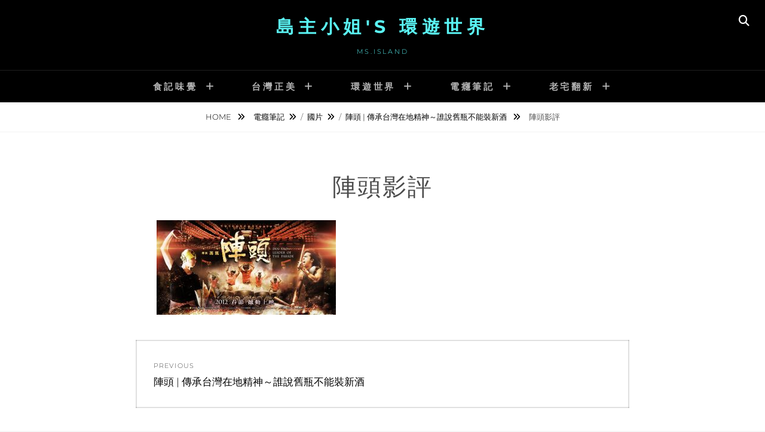

--- FILE ---
content_type: text/html; charset=UTF-8
request_url: https://www.msislands.com/filmreview/chinese/%E9%99%A3%E9%A0%AD-%E5%82%B3%E6%89%BF%E5%8F%B0%E7%81%A3%E5%9C%A8%E5%9C%B0%E7%B2%BE%E7%A5%9E%EF%BD%9E%E8%AA%B0%E8%AA%AA%E8%88%8A%E7%93%B6%E4%B8%8D%E8%83%BD%E8%A3%9D%E6%96%B0%E9%85%92/attachment/%E9%99%A3%E9%A0%AD
body_size: 14414
content:
<!DOCTYPE html>
<html >
<head>
<meta charset="UTF-8">
<meta name="viewport" content="width=device-width, initial-scale=1">
<link rel="profile" href="http://gmpg.org/xfn/11">

<meta name='robots' content='index, follow, max-image-preview:large, max-snippet:-1, max-video-preview:-1' />

	<!-- This site is optimized with the Yoast SEO plugin v26.7 - https://yoast.com/wordpress/plugins/seo/ -->
	<title>陣頭影評 - 島主小姐&#039;s 環遊世界</title>
	<link rel="canonical" href="https://www.msislands.com/filmreview/chinese/陣頭-傳承台灣在地精神～誰說舊瓶不能裝新酒/attachment/陣頭/" />
	<meta property="og:locale" content="zh_TW" />
	<meta property="og:type" content="article" />
	<meta property="og:title" content="陣頭影評 - 島主小姐&#039;s 環遊世界" />
	<meta property="og:description" content="陣頭影評" />
	<meta property="og:url" content="https://www.msislands.com/filmreview/chinese/陣頭-傳承台灣在地精神～誰說舊瓶不能裝新酒/attachment/陣頭/" />
	<meta property="og:site_name" content="島主小姐&#039;s 環遊世界" />
	<meta property="article:modified_time" content="2018-02-13T10:20:30+00:00" />
	<meta property="og:image" content="https://www.msislands.com/filmreview/chinese/%E9%99%A3%E9%A0%AD-%E5%82%B3%E6%89%BF%E5%8F%B0%E7%81%A3%E5%9C%A8%E5%9C%B0%E7%B2%BE%E7%A5%9E%EF%BD%9E%E8%AA%B0%E8%AA%AA%E8%88%8A%E7%93%B6%E4%B8%8D%E8%83%BD%E8%A3%9D%E6%96%B0%E9%85%92/attachment/%E9%99%A3%E9%A0%AD" />
	<meta property="og:image:width" content="1024" />
	<meta property="og:image:height" content="540" />
	<meta property="og:image:type" content="image/jpeg" />
	<meta name="twitter:card" content="summary_large_image" />
	<script type="application/ld+json" class="yoast-schema-graph">{"@context":"https://schema.org","@graph":[{"@type":"WebPage","@id":"https://www.msislands.com/filmreview/chinese/%E9%99%A3%E9%A0%AD-%E5%82%B3%E6%89%BF%E5%8F%B0%E7%81%A3%E5%9C%A8%E5%9C%B0%E7%B2%BE%E7%A5%9E%EF%BD%9E%E8%AA%B0%E8%AA%AA%E8%88%8A%E7%93%B6%E4%B8%8D%E8%83%BD%E8%A3%9D%E6%96%B0%E9%85%92/attachment/%E9%99%A3%E9%A0%AD/","url":"https://www.msislands.com/filmreview/chinese/%E9%99%A3%E9%A0%AD-%E5%82%B3%E6%89%BF%E5%8F%B0%E7%81%A3%E5%9C%A8%E5%9C%B0%E7%B2%BE%E7%A5%9E%EF%BD%9E%E8%AA%B0%E8%AA%AA%E8%88%8A%E7%93%B6%E4%B8%8D%E8%83%BD%E8%A3%9D%E6%96%B0%E9%85%92/attachment/%E9%99%A3%E9%A0%AD/","name":"陣頭影評 - 島主小姐&#039;s 環遊世界","isPartOf":{"@id":"https://www.msislands.com/#website"},"primaryImageOfPage":{"@id":"https://www.msislands.com/filmreview/chinese/%E9%99%A3%E9%A0%AD-%E5%82%B3%E6%89%BF%E5%8F%B0%E7%81%A3%E5%9C%A8%E5%9C%B0%E7%B2%BE%E7%A5%9E%EF%BD%9E%E8%AA%B0%E8%AA%AA%E8%88%8A%E7%93%B6%E4%B8%8D%E8%83%BD%E8%A3%9D%E6%96%B0%E9%85%92/attachment/%E9%99%A3%E9%A0%AD/#primaryimage"},"image":{"@id":"https://www.msislands.com/filmreview/chinese/%E9%99%A3%E9%A0%AD-%E5%82%B3%E6%89%BF%E5%8F%B0%E7%81%A3%E5%9C%A8%E5%9C%B0%E7%B2%BE%E7%A5%9E%EF%BD%9E%E8%AA%B0%E8%AA%AA%E8%88%8A%E7%93%B6%E4%B8%8D%E8%83%BD%E8%A3%9D%E6%96%B0%E9%85%92/attachment/%E9%99%A3%E9%A0%AD/#primaryimage"},"thumbnailUrl":"https://www.msislands.com/wp-content/uploads/2012/05/陣頭.jpg","datePublished":"2018-02-13T10:20:20+00:00","dateModified":"2018-02-13T10:20:30+00:00","breadcrumb":{"@id":"https://www.msislands.com/filmreview/chinese/%E9%99%A3%E9%A0%AD-%E5%82%B3%E6%89%BF%E5%8F%B0%E7%81%A3%E5%9C%A8%E5%9C%B0%E7%B2%BE%E7%A5%9E%EF%BD%9E%E8%AA%B0%E8%AA%AA%E8%88%8A%E7%93%B6%E4%B8%8D%E8%83%BD%E8%A3%9D%E6%96%B0%E9%85%92/attachment/%E9%99%A3%E9%A0%AD/#breadcrumb"},"inLanguage":"zh-TW","potentialAction":[{"@type":"ReadAction","target":["https://www.msislands.com/filmreview/chinese/%E9%99%A3%E9%A0%AD-%E5%82%B3%E6%89%BF%E5%8F%B0%E7%81%A3%E5%9C%A8%E5%9C%B0%E7%B2%BE%E7%A5%9E%EF%BD%9E%E8%AA%B0%E8%AA%AA%E8%88%8A%E7%93%B6%E4%B8%8D%E8%83%BD%E8%A3%9D%E6%96%B0%E9%85%92/attachment/%E9%99%A3%E9%A0%AD/"]}]},{"@type":"ImageObject","inLanguage":"zh-TW","@id":"https://www.msislands.com/filmreview/chinese/%E9%99%A3%E9%A0%AD-%E5%82%B3%E6%89%BF%E5%8F%B0%E7%81%A3%E5%9C%A8%E5%9C%B0%E7%B2%BE%E7%A5%9E%EF%BD%9E%E8%AA%B0%E8%AA%AA%E8%88%8A%E7%93%B6%E4%B8%8D%E8%83%BD%E8%A3%9D%E6%96%B0%E9%85%92/attachment/%E9%99%A3%E9%A0%AD/#primaryimage","url":"https://www.msislands.com/wp-content/uploads/2012/05/陣頭.jpg","contentUrl":"https://www.msislands.com/wp-content/uploads/2012/05/陣頭.jpg","width":1024,"height":540,"caption":"陣頭影評"},{"@type":"BreadcrumbList","@id":"https://www.msislands.com/filmreview/chinese/%E9%99%A3%E9%A0%AD-%E5%82%B3%E6%89%BF%E5%8F%B0%E7%81%A3%E5%9C%A8%E5%9C%B0%E7%B2%BE%E7%A5%9E%EF%BD%9E%E8%AA%B0%E8%AA%AA%E8%88%8A%E7%93%B6%E4%B8%8D%E8%83%BD%E8%A3%9D%E6%96%B0%E9%85%92/attachment/%E9%99%A3%E9%A0%AD/#breadcrumb","itemListElement":[{"@type":"ListItem","position":1,"name":"首頁","item":"https://www.msislands.com/"},{"@type":"ListItem","position":2,"name":"陣頭 | 傳承台灣在地精神～誰說舊瓶不能裝新酒","item":"https://www.msislands.com/filmreview/chinese/%e9%99%a3%e9%a0%ad-%e5%82%b3%e6%89%bf%e5%8f%b0%e7%81%a3%e5%9c%a8%e5%9c%b0%e7%b2%be%e7%a5%9e%ef%bd%9e%e8%aa%b0%e8%aa%aa%e8%88%8a%e7%93%b6%e4%b8%8d%e8%83%bd%e8%a3%9d%e6%96%b0%e9%85%92"},{"@type":"ListItem","position":3,"name":"陣頭影評"}]},{"@type":"WebSite","@id":"https://www.msislands.com/#website","url":"https://www.msislands.com/","name":"島主小姐&#039;s 環遊世界","description":"Ms.Island","potentialAction":[{"@type":"SearchAction","target":{"@type":"EntryPoint","urlTemplate":"https://www.msislands.com/?s={search_term_string}"},"query-input":{"@type":"PropertyValueSpecification","valueRequired":true,"valueName":"search_term_string"}}],"inLanguage":"zh-TW"}]}</script>
	<!-- / Yoast SEO plugin. -->


<link rel='dns-prefetch' href='//secure.gravatar.com' />
<link rel='dns-prefetch' href='//stats.wp.com' />
<link rel='dns-prefetch' href='//v0.wordpress.com' />
<link rel='preconnect' href='//c0.wp.com' />
<link rel="alternate" type="application/rss+xml" title="訂閱《島主小姐&#039;s 環遊世界》&raquo; 資訊提供" href="https://www.msislands.com/feed" />
<link rel="alternate" type="application/rss+xml" title="訂閱《島主小姐&#039;s 環遊世界》&raquo; 留言的資訊提供" href="https://www.msislands.com/comments/feed" />
<link rel="alternate" type="application/rss+xml" title="訂閱《島主小姐&#039;s 環遊世界 》&raquo;〈陣頭影評〉留言的資訊提供" href="https://www.msislands.com/filmreview/chinese/%e9%99%a3%e9%a0%ad-%e5%82%b3%e6%89%bf%e5%8f%b0%e7%81%a3%e5%9c%a8%e5%9c%b0%e7%b2%be%e7%a5%9e%ef%bd%9e%e8%aa%b0%e8%aa%aa%e8%88%8a%e7%93%b6%e4%b8%8d%e8%83%bd%e8%a3%9d%e6%96%b0%e9%85%92/attachment/%e9%99%a3%e9%a0%ad/feed" />
<link rel="alternate" title="oEmbed (JSON)" type="application/json+oembed" href="https://www.msislands.com/wp-json/oembed/1.0/embed?url=https%3A%2F%2Fwww.msislands.com%2Ffilmreview%2Fchinese%2F%25e9%2599%25a3%25e9%25a0%25ad-%25e5%2582%25b3%25e6%2589%25bf%25e5%258f%25b0%25e7%2581%25a3%25e5%259c%25a8%25e5%259c%25b0%25e7%25b2%25be%25e7%25a5%259e%25ef%25bd%259e%25e8%25aa%25b0%25e8%25aa%25aa%25e8%2588%258a%25e7%2593%25b6%25e4%25b8%258d%25e8%2583%25bd%25e8%25a3%259d%25e6%2596%25b0%25e9%2585%2592%2Fattachment%2F%25e9%2599%25a3%25e9%25a0%25ad" />
<link rel="alternate" title="oEmbed (XML)" type="text/xml+oembed" href="https://www.msislands.com/wp-json/oembed/1.0/embed?url=https%3A%2F%2Fwww.msislands.com%2Ffilmreview%2Fchinese%2F%25e9%2599%25a3%25e9%25a0%25ad-%25e5%2582%25b3%25e6%2589%25bf%25e5%258f%25b0%25e7%2581%25a3%25e5%259c%25a8%25e5%259c%25b0%25e7%25b2%25be%25e7%25a5%259e%25ef%25bd%259e%25e8%25aa%25b0%25e8%25aa%25aa%25e8%2588%258a%25e7%2593%25b6%25e4%25b8%258d%25e8%2583%25bd%25e8%25a3%259d%25e6%2596%25b0%25e9%2585%2592%2Fattachment%2F%25e9%2599%25a3%25e9%25a0%25ad&#038;format=xml" />
<style id='wp-img-auto-sizes-contain-inline-css' type='text/css'>
img:is([sizes=auto i],[sizes^="auto," i]){contain-intrinsic-size:3000px 1500px}
/*# sourceURL=wp-img-auto-sizes-contain-inline-css */
</style>
<link rel='stylesheet' id='dashicons-css' href='https://c0.wp.com/c/6.9/wp-includes/css/dashicons.min.css' type='text/css' media='all' />
<link rel='stylesheet' id='post-views-counter-frontend-css' href='https://www.msislands.com/wp-content/plugins/post-views-counter/css/frontend.css?ver=1.7.0' type='text/css' media='all' />
<style id='wp-emoji-styles-inline-css' type='text/css'>

	img.wp-smiley, img.emoji {
		display: inline !important;
		border: none !important;
		box-shadow: none !important;
		height: 1em !important;
		width: 1em !important;
		margin: 0 0.07em !important;
		vertical-align: -0.1em !important;
		background: none !important;
		padding: 0 !important;
	}
/*# sourceURL=wp-emoji-styles-inline-css */
</style>
<style id='wp-block-library-inline-css' type='text/css'>
:root{--wp-block-synced-color:#7a00df;--wp-block-synced-color--rgb:122,0,223;--wp-bound-block-color:var(--wp-block-synced-color);--wp-editor-canvas-background:#ddd;--wp-admin-theme-color:#007cba;--wp-admin-theme-color--rgb:0,124,186;--wp-admin-theme-color-darker-10:#006ba1;--wp-admin-theme-color-darker-10--rgb:0,107,160.5;--wp-admin-theme-color-darker-20:#005a87;--wp-admin-theme-color-darker-20--rgb:0,90,135;--wp-admin-border-width-focus:2px}@media (min-resolution:192dpi){:root{--wp-admin-border-width-focus:1.5px}}.wp-element-button{cursor:pointer}:root .has-very-light-gray-background-color{background-color:#eee}:root .has-very-dark-gray-background-color{background-color:#313131}:root .has-very-light-gray-color{color:#eee}:root .has-very-dark-gray-color{color:#313131}:root .has-vivid-green-cyan-to-vivid-cyan-blue-gradient-background{background:linear-gradient(135deg,#00d084,#0693e3)}:root .has-purple-crush-gradient-background{background:linear-gradient(135deg,#34e2e4,#4721fb 50%,#ab1dfe)}:root .has-hazy-dawn-gradient-background{background:linear-gradient(135deg,#faaca8,#dad0ec)}:root .has-subdued-olive-gradient-background{background:linear-gradient(135deg,#fafae1,#67a671)}:root .has-atomic-cream-gradient-background{background:linear-gradient(135deg,#fdd79a,#004a59)}:root .has-nightshade-gradient-background{background:linear-gradient(135deg,#330968,#31cdcf)}:root .has-midnight-gradient-background{background:linear-gradient(135deg,#020381,#2874fc)}:root{--wp--preset--font-size--normal:16px;--wp--preset--font-size--huge:42px}.has-regular-font-size{font-size:1em}.has-larger-font-size{font-size:2.625em}.has-normal-font-size{font-size:var(--wp--preset--font-size--normal)}.has-huge-font-size{font-size:var(--wp--preset--font-size--huge)}.has-text-align-center{text-align:center}.has-text-align-left{text-align:left}.has-text-align-right{text-align:right}.has-fit-text{white-space:nowrap!important}#end-resizable-editor-section{display:none}.aligncenter{clear:both}.items-justified-left{justify-content:flex-start}.items-justified-center{justify-content:center}.items-justified-right{justify-content:flex-end}.items-justified-space-between{justify-content:space-between}.screen-reader-text{border:0;clip-path:inset(50%);height:1px;margin:-1px;overflow:hidden;padding:0;position:absolute;width:1px;word-wrap:normal!important}.screen-reader-text:focus{background-color:#ddd;clip-path:none;color:#444;display:block;font-size:1em;height:auto;left:5px;line-height:normal;padding:15px 23px 14px;text-decoration:none;top:5px;width:auto;z-index:100000}html :where(.has-border-color){border-style:solid}html :where([style*=border-top-color]){border-top-style:solid}html :where([style*=border-right-color]){border-right-style:solid}html :where([style*=border-bottom-color]){border-bottom-style:solid}html :where([style*=border-left-color]){border-left-style:solid}html :where([style*=border-width]){border-style:solid}html :where([style*=border-top-width]){border-top-style:solid}html :where([style*=border-right-width]){border-right-style:solid}html :where([style*=border-bottom-width]){border-bottom-style:solid}html :where([style*=border-left-width]){border-left-style:solid}html :where(img[class*=wp-image-]){height:auto;max-width:100%}:where(figure){margin:0 0 1em}html :where(.is-position-sticky){--wp-admin--admin-bar--position-offset:var(--wp-admin--admin-bar--height,0px)}@media screen and (max-width:600px){html :where(.is-position-sticky){--wp-admin--admin-bar--position-offset:0px}}

/*# sourceURL=wp-block-library-inline-css */
</style><style id='global-styles-inline-css' type='text/css'>
:root{--wp--preset--aspect-ratio--square: 1;--wp--preset--aspect-ratio--4-3: 4/3;--wp--preset--aspect-ratio--3-4: 3/4;--wp--preset--aspect-ratio--3-2: 3/2;--wp--preset--aspect-ratio--2-3: 2/3;--wp--preset--aspect-ratio--16-9: 16/9;--wp--preset--aspect-ratio--9-16: 9/16;--wp--preset--color--black: #000000;--wp--preset--color--cyan-bluish-gray: #abb8c3;--wp--preset--color--white: #ffffff;--wp--preset--color--pale-pink: #f78da7;--wp--preset--color--vivid-red: #cf2e2e;--wp--preset--color--luminous-vivid-orange: #ff6900;--wp--preset--color--luminous-vivid-amber: #fcb900;--wp--preset--color--light-green-cyan: #7bdcb5;--wp--preset--color--vivid-green-cyan: #00d084;--wp--preset--color--pale-cyan-blue: #8ed1fc;--wp--preset--color--vivid-cyan-blue: #0693e3;--wp--preset--color--vivid-purple: #9b51e0;--wp--preset--color--medium-black: #333333;--wp--preset--color--gray: #999999;--wp--preset--color--medium-gray: #666666;--wp--preset--color--light-gray: #f2f2f2;--wp--preset--gradient--vivid-cyan-blue-to-vivid-purple: linear-gradient(135deg,rgb(6,147,227) 0%,rgb(155,81,224) 100%);--wp--preset--gradient--light-green-cyan-to-vivid-green-cyan: linear-gradient(135deg,rgb(122,220,180) 0%,rgb(0,208,130) 100%);--wp--preset--gradient--luminous-vivid-amber-to-luminous-vivid-orange: linear-gradient(135deg,rgb(252,185,0) 0%,rgb(255,105,0) 100%);--wp--preset--gradient--luminous-vivid-orange-to-vivid-red: linear-gradient(135deg,rgb(255,105,0) 0%,rgb(207,46,46) 100%);--wp--preset--gradient--very-light-gray-to-cyan-bluish-gray: linear-gradient(135deg,rgb(238,238,238) 0%,rgb(169,184,195) 100%);--wp--preset--gradient--cool-to-warm-spectrum: linear-gradient(135deg,rgb(74,234,220) 0%,rgb(151,120,209) 20%,rgb(207,42,186) 40%,rgb(238,44,130) 60%,rgb(251,105,98) 80%,rgb(254,248,76) 100%);--wp--preset--gradient--blush-light-purple: linear-gradient(135deg,rgb(255,206,236) 0%,rgb(152,150,240) 100%);--wp--preset--gradient--blush-bordeaux: linear-gradient(135deg,rgb(254,205,165) 0%,rgb(254,45,45) 50%,rgb(107,0,62) 100%);--wp--preset--gradient--luminous-dusk: linear-gradient(135deg,rgb(255,203,112) 0%,rgb(199,81,192) 50%,rgb(65,88,208) 100%);--wp--preset--gradient--pale-ocean: linear-gradient(135deg,rgb(255,245,203) 0%,rgb(182,227,212) 50%,rgb(51,167,181) 100%);--wp--preset--gradient--electric-grass: linear-gradient(135deg,rgb(202,248,128) 0%,rgb(113,206,126) 100%);--wp--preset--gradient--midnight: linear-gradient(135deg,rgb(2,3,129) 0%,rgb(40,116,252) 100%);--wp--preset--font-size--small: 14px;--wp--preset--font-size--medium: 20px;--wp--preset--font-size--large: 30px;--wp--preset--font-size--x-large: 42px;--wp--preset--font-size--normal: 17px;--wp--preset--font-size--huge: 40px;--wp--preset--spacing--20: 0.44rem;--wp--preset--spacing--30: 0.67rem;--wp--preset--spacing--40: 1rem;--wp--preset--spacing--50: 1.5rem;--wp--preset--spacing--60: 2.25rem;--wp--preset--spacing--70: 3.38rem;--wp--preset--spacing--80: 5.06rem;--wp--preset--shadow--natural: 6px 6px 9px rgba(0, 0, 0, 0.2);--wp--preset--shadow--deep: 12px 12px 50px rgba(0, 0, 0, 0.4);--wp--preset--shadow--sharp: 6px 6px 0px rgba(0, 0, 0, 0.2);--wp--preset--shadow--outlined: 6px 6px 0px -3px rgb(255, 255, 255), 6px 6px rgb(0, 0, 0);--wp--preset--shadow--crisp: 6px 6px 0px rgb(0, 0, 0);}:where(.is-layout-flex){gap: 0.5em;}:where(.is-layout-grid){gap: 0.5em;}body .is-layout-flex{display: flex;}.is-layout-flex{flex-wrap: wrap;align-items: center;}.is-layout-flex > :is(*, div){margin: 0;}body .is-layout-grid{display: grid;}.is-layout-grid > :is(*, div){margin: 0;}:where(.wp-block-columns.is-layout-flex){gap: 2em;}:where(.wp-block-columns.is-layout-grid){gap: 2em;}:where(.wp-block-post-template.is-layout-flex){gap: 1.25em;}:where(.wp-block-post-template.is-layout-grid){gap: 1.25em;}.has-black-color{color: var(--wp--preset--color--black) !important;}.has-cyan-bluish-gray-color{color: var(--wp--preset--color--cyan-bluish-gray) !important;}.has-white-color{color: var(--wp--preset--color--white) !important;}.has-pale-pink-color{color: var(--wp--preset--color--pale-pink) !important;}.has-vivid-red-color{color: var(--wp--preset--color--vivid-red) !important;}.has-luminous-vivid-orange-color{color: var(--wp--preset--color--luminous-vivid-orange) !important;}.has-luminous-vivid-amber-color{color: var(--wp--preset--color--luminous-vivid-amber) !important;}.has-light-green-cyan-color{color: var(--wp--preset--color--light-green-cyan) !important;}.has-vivid-green-cyan-color{color: var(--wp--preset--color--vivid-green-cyan) !important;}.has-pale-cyan-blue-color{color: var(--wp--preset--color--pale-cyan-blue) !important;}.has-vivid-cyan-blue-color{color: var(--wp--preset--color--vivid-cyan-blue) !important;}.has-vivid-purple-color{color: var(--wp--preset--color--vivid-purple) !important;}.has-black-background-color{background-color: var(--wp--preset--color--black) !important;}.has-cyan-bluish-gray-background-color{background-color: var(--wp--preset--color--cyan-bluish-gray) !important;}.has-white-background-color{background-color: var(--wp--preset--color--white) !important;}.has-pale-pink-background-color{background-color: var(--wp--preset--color--pale-pink) !important;}.has-vivid-red-background-color{background-color: var(--wp--preset--color--vivid-red) !important;}.has-luminous-vivid-orange-background-color{background-color: var(--wp--preset--color--luminous-vivid-orange) !important;}.has-luminous-vivid-amber-background-color{background-color: var(--wp--preset--color--luminous-vivid-amber) !important;}.has-light-green-cyan-background-color{background-color: var(--wp--preset--color--light-green-cyan) !important;}.has-vivid-green-cyan-background-color{background-color: var(--wp--preset--color--vivid-green-cyan) !important;}.has-pale-cyan-blue-background-color{background-color: var(--wp--preset--color--pale-cyan-blue) !important;}.has-vivid-cyan-blue-background-color{background-color: var(--wp--preset--color--vivid-cyan-blue) !important;}.has-vivid-purple-background-color{background-color: var(--wp--preset--color--vivid-purple) !important;}.has-black-border-color{border-color: var(--wp--preset--color--black) !important;}.has-cyan-bluish-gray-border-color{border-color: var(--wp--preset--color--cyan-bluish-gray) !important;}.has-white-border-color{border-color: var(--wp--preset--color--white) !important;}.has-pale-pink-border-color{border-color: var(--wp--preset--color--pale-pink) !important;}.has-vivid-red-border-color{border-color: var(--wp--preset--color--vivid-red) !important;}.has-luminous-vivid-orange-border-color{border-color: var(--wp--preset--color--luminous-vivid-orange) !important;}.has-luminous-vivid-amber-border-color{border-color: var(--wp--preset--color--luminous-vivid-amber) !important;}.has-light-green-cyan-border-color{border-color: var(--wp--preset--color--light-green-cyan) !important;}.has-vivid-green-cyan-border-color{border-color: var(--wp--preset--color--vivid-green-cyan) !important;}.has-pale-cyan-blue-border-color{border-color: var(--wp--preset--color--pale-cyan-blue) !important;}.has-vivid-cyan-blue-border-color{border-color: var(--wp--preset--color--vivid-cyan-blue) !important;}.has-vivid-purple-border-color{border-color: var(--wp--preset--color--vivid-purple) !important;}.has-vivid-cyan-blue-to-vivid-purple-gradient-background{background: var(--wp--preset--gradient--vivid-cyan-blue-to-vivid-purple) !important;}.has-light-green-cyan-to-vivid-green-cyan-gradient-background{background: var(--wp--preset--gradient--light-green-cyan-to-vivid-green-cyan) !important;}.has-luminous-vivid-amber-to-luminous-vivid-orange-gradient-background{background: var(--wp--preset--gradient--luminous-vivid-amber-to-luminous-vivid-orange) !important;}.has-luminous-vivid-orange-to-vivid-red-gradient-background{background: var(--wp--preset--gradient--luminous-vivid-orange-to-vivid-red) !important;}.has-very-light-gray-to-cyan-bluish-gray-gradient-background{background: var(--wp--preset--gradient--very-light-gray-to-cyan-bluish-gray) !important;}.has-cool-to-warm-spectrum-gradient-background{background: var(--wp--preset--gradient--cool-to-warm-spectrum) !important;}.has-blush-light-purple-gradient-background{background: var(--wp--preset--gradient--blush-light-purple) !important;}.has-blush-bordeaux-gradient-background{background: var(--wp--preset--gradient--blush-bordeaux) !important;}.has-luminous-dusk-gradient-background{background: var(--wp--preset--gradient--luminous-dusk) !important;}.has-pale-ocean-gradient-background{background: var(--wp--preset--gradient--pale-ocean) !important;}.has-electric-grass-gradient-background{background: var(--wp--preset--gradient--electric-grass) !important;}.has-midnight-gradient-background{background: var(--wp--preset--gradient--midnight) !important;}.has-small-font-size{font-size: var(--wp--preset--font-size--small) !important;}.has-medium-font-size{font-size: var(--wp--preset--font-size--medium) !important;}.has-large-font-size{font-size: var(--wp--preset--font-size--large) !important;}.has-x-large-font-size{font-size: var(--wp--preset--font-size--x-large) !important;}
/*# sourceURL=global-styles-inline-css */
</style>

<style id='classic-theme-styles-inline-css' type='text/css'>
/*! This file is auto-generated */
.wp-block-button__link{color:#fff;background-color:#32373c;border-radius:9999px;box-shadow:none;text-decoration:none;padding:calc(.667em + 2px) calc(1.333em + 2px);font-size:1.125em}.wp-block-file__button{background:#32373c;color:#fff;text-decoration:none}
/*# sourceURL=/wp-includes/css/classic-themes.min.css */
</style>
<link rel='stylesheet' id='catchwebtools-to-top-css' href='https://www.msislands.com/wp-content/plugins/catch-web-tools/to-top/public/css/catchwebtools-to-top-public.css?ver=1.0.0' type='text/css' media='all' />
<link rel='stylesheet' id='essential-widgets-css' href='https://www.msislands.com/wp-content/plugins/essential-widgets/public/css/essential-widgets-public.css?ver=3.0' type='text/css' media='all' />
<link rel='stylesheet' id='fotografie-fonts-css' href='https://www.msislands.com/wp-content/fonts/97c240d9845dce0f148a8230706f99c6.css' type='text/css' media='all' />
<link rel='stylesheet' id='font-awesome-css' href='https://www.msislands.com/wp-content/themes/fotografie/assets/css/font-awesome/css/all.min.css?ver=6.7.2' type='text/css' media='all' />
<link rel='stylesheet' id='fotografie-style-css' href='https://www.msislands.com/wp-content/themes/fotografie/style.css?ver=20260114-40902' type='text/css' media='all' />
<style id='fotografie-style-inline-css' type='text/css'>
.byline, .comments-link { clip: rect(1px, 1px, 1px, 1px); height: 1px; position: absolute; overflow: hidden; width: 1px; }
/*# sourceURL=fotografie-style-inline-css */
</style>
<link rel='stylesheet' id='fotografie-block-style-css' href='https://www.msislands.com/wp-content/themes/fotografie/assets/css/blocks.css?ver=1.0' type='text/css' media='all' />
<style id='jetpack_facebook_likebox-inline-css' type='text/css'>
.widget_facebook_likebox {
	overflow: hidden;
}

/*# sourceURL=https://www.msislands.com/wp-content/plugins/jetpack/modules/widgets/facebook-likebox/style.css */
</style>
<script type="text/javascript" src="https://c0.wp.com/c/6.9/wp-includes/js/jquery/jquery.min.js" id="jquery-core-js"></script>
<script type="text/javascript" src="https://c0.wp.com/c/6.9/wp-includes/js/jquery/jquery-migrate.min.js" id="jquery-migrate-js"></script>
<script type="text/javascript" id="catchwebtools-to-top-js-extra">
/* <![CDATA[ */
var catchwebtools_to_top_options = {"status":"1","scroll_offset":"100","icon_opacity":"50","style":"icon","icon_type":"dashicons-arrow-up-alt2","icon_color":"#ffffff","icon_bg_color":"#000000","icon_size":"32","border_radius":"5","image":"https://www.msislands.com/wp-content/plugins/catch-web-tools/to-top/admin/images/default.png","image_width":"65","image_alt":"","location":"bottom-right","margin_x":"20","margin_y":"20","show_on_admin":"0","enable_autohide":"0","autohide_time":"2","enable_hide_small_device":"0","small_device_max_width":"640","reset":"0"};
//# sourceURL=catchwebtools-to-top-js-extra
/* ]]> */
</script>
<script type="text/javascript" src="https://www.msislands.com/wp-content/plugins/catch-web-tools/to-top/public/js/catchwebtools-to-top-public.js?ver=1.0.0" id="catchwebtools-to-top-js"></script>
<script type="text/javascript" src="https://www.msislands.com/wp-content/plugins/essential-widgets/public/js/essential-widgets-public.js?ver=3.0" id="essential-widgets-js"></script>
<link rel="https://api.w.org/" href="https://www.msislands.com/wp-json/" /><link rel="alternate" title="JSON" type="application/json" href="https://www.msislands.com/wp-json/wp/v2/media/3050" /><link rel="EditURI" type="application/rsd+xml" title="RSD" href="https://www.msislands.com/xmlrpc.php?rsd" />
<meta name="generator" content="WordPress 6.9" />
<link rel='shortlink' href='https://wp.me/a9x1ji-Nc' />
	<style>img#wpstats{display:none}</style>
		<script>document.cookie = 'quads_browser_width='+screen.width;</script><script type="application/ld+json">{"@context":"http:\/\/schema.org","@type":"BreadcrumbList","itemListElement":[{"@type":"ListItem","position":1,"item":{"@id":"https:\/\/www.msislands.com\/","name":"Home"}},{"@type":"ListItem","position":2,"item":{"@id":"https:\/\/www.msislands.com\/category\/filmreview","name":"\u96fb\u766e\u7b46\u8a18"}},{"@type":"ListItem","position":3,"item":{"@id":"https:\/\/www.msislands.com\/dining\/%e6%9d%b1%e5%8d%80-%e7%be%a9%e5%bc%8falbero%e9%a4%90%e5%bb%b3","name":null}},{"@type":"ListItem","position":4,"item":{"name":"\u9663\u982d\u5f71\u8a55"}}]}</script><style type="text/css">.recentcomments a{display:inline !important;padding:0 !important;margin:0 !important;}</style>		<style type="text/css">
					.site-title a,
			.site-description {
				color: #5af4f4;
			}
				</style>
		<link rel='stylesheet' id='jetpack-top-posts-widget-css' href='https://c0.wp.com/p/jetpack/15.4/modules/widgets/top-posts/style.css' type='text/css' media='all' />
</head>

<body class="attachment wp-singular attachment-template-default single single-attachment postid-3050 attachmentid-3050 attachment-jpeg wp-embed-responsive wp-theme-fotografie fluid-layout no-sidebar author-hidden comment-hidden">


<div id="page" class="site">
	<div class="site-inner">
		<a class="skip-link screen-reader-text" href="#content">Skip to content</a>

		<header id="masthead" class="site-header" role="banner">

			
			<div class="site-header-main">

				
	<div class="site-branding">
		<div class="wrapper">
						<div id="site-details">
									<p class="site-title"><a href="https://www.msislands.com/" rel="home">島主小姐&#039;s 環遊世界</a></p>
								<h2 class="site-description">Ms.Island</h2>
			</div><!-- #site-details -->
		</div><!-- .wrapper -->
	</div><!-- .site-branding -->

				
<div class="site-search">
	<button class="search-toggle" aria-expanded="false">
		<span class="screen-reader-text">Search</span>
	</button><!-- .search-toggle -->
	<div class="search-wrapper">
		

<form role="search" method="get" class="search-form" action="https://www.msislands.com/">
	<label>
		<span class="screen-reader-text">Search for:</span>

		<input type="search" class="search-field" placeholder="Enter keyword&hellip;" value="" name="s" />
	</label>

	<button type="submit" class="search-submit"><span class="search-button-text">Search</span></button>
</form>
	</div><!-- .search-wrapper -->
</div><!-- .site-search -->

					<div class="menu-toggle-wrapper">
		<button id="menu-toggle" class="menu-toggle" aria-controls="top-menu" aria-expanded="false"></span><span class="menu-label">Menu</span></button>
	</div><!-- .menu-toggle-wrapper -->
	<div id="site-header-menu" class="site-header-menu">
		<div class="wrapper">
			
				<nav id="site-navigation" class="main-navigation" role="navigation" aria-label="Primary Menu">
					<ul id="primary-menu" class="menu nav-menu"><li id="menu-item-450" class="menu-item menu-item-type-taxonomy menu-item-object-category menu-item-has-children menu-item-450"><a href="https://www.msislands.com/category/dining">食記味覺</a>
<ul class="sub-menu">
	<li id="menu-item-451" class="menu-item menu-item-type-taxonomy menu-item-object-category menu-item-451"><a href="https://www.msislands.com/category/dining/taipeicity">台北(142)</a></li>
	<li id="menu-item-495" class="menu-item menu-item-type-taxonomy menu-item-object-category menu-item-495"><a href="https://www.msislands.com/category/dining/taipeicoutny">新北(14)</a></li>
	<li id="menu-item-452" class="menu-item menu-item-type-taxonomy menu-item-object-category menu-item-452"><a href="https://www.msislands.com/category/dining/taoyuan">桃園(3)</a></li>
</ul>
</li>
<li id="menu-item-423" class="menu-item menu-item-type-taxonomy menu-item-object-category menu-item-has-children menu-item-423"><a href="https://www.msislands.com/category/taiwan">台灣正美</a>
<ul class="sub-menu">
	<li id="menu-item-425" class="menu-item menu-item-type-taxonomy menu-item-object-category menu-item-425"><a href="https://www.msislands.com/category/taiwan/northtaiwan">北台灣(30)</a></li>
	<li id="menu-item-424" class="menu-item menu-item-type-taxonomy menu-item-object-category menu-item-424"><a href="https://www.msislands.com/category/taiwan/middletaiwan">中台灣(28</a></li>
	<li id="menu-item-426" class="menu-item menu-item-type-taxonomy menu-item-object-category menu-item-426"><a href="https://www.msislands.com/category/taiwan/southtaiwan">南台灣(58)</a></li>
	<li id="menu-item-427" class="menu-item menu-item-type-taxonomy menu-item-object-category menu-item-427"><a href="https://www.msislands.com/category/taiwan/easttaiwan">東台灣(48)</a></li>
	<li id="menu-item-428" class="menu-item menu-item-type-taxonomy menu-item-object-category menu-item-428"><a href="https://www.msislands.com/category/taiwan/surroundtaiwan">環島行(21)</a></li>
	<li id="menu-item-15320" class="menu-item menu-item-type-taxonomy menu-item-object-category menu-item-15320"><a href="https://www.msislands.com/category/taiwan/%e9%9b%a2%e5%b3%b6%e8%a1%8c">離島行(18)</a></li>
</ul>
</li>
<li id="menu-item-429" class="menu-item menu-item-type-taxonomy menu-item-object-category menu-item-has-children menu-item-429"><a href="https://www.msislands.com/category/globetrotting">環遊世界</a>
<ul class="sub-menu">
	<li id="menu-item-27901" class="menu-item menu-item-type-taxonomy menu-item-object-category menu-item-27901"><a href="https://www.msislands.com/category/%e7%be%a9%e5%8c%88%e5%85%8b%e6%b3%a2">義匈克波(21）</a></li>
	<li id="menu-item-26201" class="menu-item menu-item-type-taxonomy menu-item-object-category menu-item-26201"><a href="https://www.msislands.com/category/globetrotting/%e6%9b%bc%e8%b0%b7%e6%b8%85%e9%82%81">曼谷清邁(12)</a></li>
	<li id="menu-item-23868" class="menu-item menu-item-type-taxonomy menu-item-object-category menu-item-23868"><a href="https://www.msislands.com/category/globetrotting/%e5%b0%8f%e7%91%a4%e6%9b%bc%e8%b0%b7">小瑤曼谷(13）</a></li>
	<li id="menu-item-23870" class="menu-item menu-item-type-taxonomy menu-item-object-category menu-item-23870"><a href="https://www.msislands.com/category/globetrotting/%e4%ba%8c%e8%a8%aa%e6%b2%96%e7%b9%a9">二訪沖繩(13）</a></li>
	<li id="menu-item-23872" class="menu-item menu-item-type-taxonomy menu-item-object-category menu-item-23872"><a href="https://www.msislands.com/category/globetrotting/%e6%9b%bc%e8%b0%b7%e5%a4%a7%e5%9f%8e">曼谷大城(10）</a></li>
	<li id="menu-item-23874" class="menu-item menu-item-type-taxonomy menu-item-object-category menu-item-23874"><a href="https://www.msislands.com/category/globetrotting/%e6%9b%bc%e8%b0%b7%e7%8b%97%e9%aa%a8%e5%b3%b6">曼谷狗骨島(11）</a></li>
	<li id="menu-item-17927" class="menu-item menu-item-type-taxonomy menu-item-object-category menu-item-17927"><a href="https://www.msislands.com/category/globetrotting/%e5%85%8b%e6%96%af%e5%a5%a7">克斯奧(16）</a></li>
	<li id="menu-item-6005" class="menu-item menu-item-type-taxonomy menu-item-object-category menu-item-6005"><a href="https://www.msislands.com/category/globetrotting/phuket">普吉瑤諾新加坡(11)</a></li>
	<li id="menu-item-4359" class="menu-item menu-item-type-taxonomy menu-item-object-category menu-item-4359"><a href="https://www.msislands.com/category/globetrotting/%e6%b3%95%e5%bc%8f%e8%b6%8a%e5%8d%97">法式越南(14)</a></li>
	<li id="menu-item-440" class="menu-item menu-item-type-taxonomy menu-item-object-category menu-item-440"><a href="https://www.msislands.com/category/globetrotting/huahin_kohchang">華欣象島(14)</a></li>
	<li id="menu-item-434" class="menu-item menu-item-type-taxonomy menu-item-object-category menu-item-434"><a href="https://www.msislands.com/category/globetrotting/hongkong">時尚香港(5)</a></li>
	<li id="menu-item-435" class="menu-item menu-item-type-taxonomy menu-item-object-category menu-item-435"><a href="https://www.msislands.com/category/globetrotting/bangkok_kohlipe">曼谷麗貝(9)</a></li>
	<li id="menu-item-431" class="menu-item menu-item-type-taxonomy menu-item-object-category menu-item-431"><a href="https://www.msislands.com/category/globetrotting/angkorwat">微笑吳哥(4)</a></li>
	<li id="menu-item-443" class="menu-item menu-item-type-taxonomy menu-item-object-category menu-item-443"><a href="https://www.msislands.com/category/globetrotting/gasshozukur">雪國合掌村(6)</a></li>
	<li id="menu-item-430" class="menu-item menu-item-type-taxonomy menu-item-object-category menu-item-430"><a href="https://www.msislands.com/category/globetrotting/kyoto_osaka">京阪印象(5)</a></li>
	<li id="menu-item-442" class="menu-item menu-item-type-taxonomy menu-item-object-category menu-item-442"><a href="https://www.msislands.com/category/globetrotting/guam">陽光關島(3)</a></li>
	<li id="menu-item-433" class="menu-item menu-item-type-taxonomy menu-item-object-category menu-item-433"><a href="https://www.msislands.com/category/globetrotting/france">文藝法國(10)</a></li>
	<li id="menu-item-441" class="menu-item menu-item-type-taxonomy menu-item-object-category menu-item-441"><a href="https://www.msislands.com/category/globetrotting/bali">迷戀峇里(7)</a></li>
	<li id="menu-item-437" class="menu-item menu-item-type-taxonomy menu-item-object-category menu-item-437"><a href="https://www.msislands.com/category/globetrotting/honkon_macao">港澳巡禮(6)</a></li>
	<li id="menu-item-436" class="menu-item menu-item-type-taxonomy menu-item-object-category menu-item-436"><a href="https://www.msislands.com/category/globetrotting/cebu">柔情宿霧(4)</a></li>
	<li id="menu-item-438" class="menu-item menu-item-type-taxonomy menu-item-object-category menu-item-438"><a href="https://www.msislands.com/category/globetrotting/kohsamui">濃情蘇美(11)</a></li>
	<li id="menu-item-439" class="menu-item menu-item-type-taxonomy menu-item-object-category menu-item-439"><a href="https://www.msislands.com/category/globetrotting/okinawa">玩味沖繩(7)</a></li>
	<li id="menu-item-432" class="menu-item menu-item-type-taxonomy menu-item-object-category menu-item-432"><a href="https://www.msislands.com/category/globetrotting/boracay">忘情長灘(8)</a></li>
</ul>
</li>
<li id="menu-item-447" class="menu-item menu-item-type-taxonomy menu-item-object-category menu-item-has-children menu-item-447"><a href="https://www.msislands.com/category/filmreview">電癮筆記</a>
<ul class="sub-menu">
	<li id="menu-item-449" class="menu-item menu-item-type-taxonomy menu-item-object-category menu-item-449"><a href="https://www.msislands.com/category/filmreview/western">西片(15)</a></li>
	<li id="menu-item-448" class="menu-item menu-item-type-taxonomy menu-item-object-category menu-item-448"><a href="https://www.msislands.com/category/filmreview/chinese">國片(5)</a></li>
</ul>
</li>
<li id="menu-item-444" class="menu-item menu-item-type-taxonomy menu-item-object-category menu-item-has-children menu-item-444"><a href="https://www.msislands.com/category/renewhouse">老宅翻新</a>
<ul class="sub-menu">
	<li id="menu-item-445" class="menu-item menu-item-type-taxonomy menu-item-object-category menu-item-445"><a href="https://www.msislands.com/category/renewhouse/oldapartment">老宅打底(9)</a></li>
	<li id="menu-item-446" class="menu-item menu-item-type-taxonomy menu-item-object-category menu-item-446"><a href="https://www.msislands.com/category/renewhouse/newapartment">老宅新裝(6)</a></li>
</ul>
</li>
</ul>
			
				<div class="mobile-search-wrapper">
					

<form role="search" method="get" class="search-form" action="https://www.msislands.com/">
	<label>
		<span class="screen-reader-text">Search for:</span>

		<input type="search" class="search-field" placeholder="Enter keyword&hellip;" value="" name="s" />
	</label>

	<button type="submit" class="search-submit"><span class="search-button-text">Search</span></button>
</form>
				</div><!-- .search-wrapper -->

			</nav><!-- .main-navigation -->
		</div><!-- .wrapper -->
	</div><!-- .site-header-menu -->

			</div><!-- .site-header-main -->

		</header>

		
			<div class="breadcrumb-area custom">
				<div class="wrapper">
					<nav class="entry-breadcrumbs"><span class="breadcrumb"><a href="https://www.msislands.com/">Home </a></span><span class="breadcrumb"><a href="https://www.msislands.com/category/filmreview">電癮筆記</a></span>/<span class="breadcrumb"><a href="https://www.msislands.com/category/filmreview/chinese">國片</a></span>/<span class="breadcrumb"><a href="https://www.msislands.com/filmreview/chinese/%e9%99%a3%e9%a0%ad-%e5%82%b3%e6%89%bf%e5%8f%b0%e7%81%a3%e5%9c%a8%e5%9c%b0%e7%b2%be%e7%a5%9e%ef%bd%9e%e8%aa%b0%e8%aa%aa%e8%88%8a%e7%93%b6%e4%b8%8d%e8%83%bd%e8%a3%9d%e6%96%b0%e9%85%92">陣頭 | 傳承台灣在地精神～誰說舊瓶不能裝新酒 </a></span><span class="breadcrumb-current">陣頭影評</span>
					</nav><!-- .entry-breadcrumbs -->
				</div><!-- .wrapper -->
			</div><!-- .breadcrumb-area -->
		<div id="content" class="site-content">

			
			
			
	<div class="wrapper singular-section">
		<div id="primary" class="content-area">
			<main id="main" class="site-main" role="main">
				
<article id="post-3050 post-3050" class="post-3050 attachment type-attachment status-inherit hentry">

	<header class="entry-header">
		<h1 class="entry-title">陣頭影評</h1>
			</header>

	
	<div class="entry-content">
		<p class="attachment"><a href='https://www.msislands.com/wp-content/uploads/2012/05/陣頭.jpg'><img decoding="async" width="300" height="158" src="https://www.msislands.com/wp-content/uploads/2012/05/陣頭-300x158.jpg" class="attachment-medium size-medium" alt="陣頭影評" srcset="https://www.msislands.com/wp-content/uploads/2012/05/陣頭-300x158.jpg 300w, https://www.msislands.com/wp-content/uploads/2012/05/陣頭-600x316.jpg 600w, https://www.msislands.com/wp-content/uploads/2012/05/陣頭-768x405.jpg 768w, https://www.msislands.com/wp-content/uploads/2012/05/陣頭.jpg 1024w" sizes="(max-width: 300px) 100vw, 300px" /></a></p>
	</div><!-- .entry-content -->

	
<footer class="entry-footer">
	</footer><!-- .entry-footer -->

</article><!-- #post-3050 -->

	<nav class="navigation post-navigation" aria-label="文章">
		<h2 class="screen-reader-text">文章導覽</h2>
		<div class="nav-links"><div class="nav-previous"><a href="https://www.msislands.com/filmreview/chinese/%e9%99%a3%e9%a0%ad-%e5%82%b3%e6%89%bf%e5%8f%b0%e7%81%a3%e5%9c%a8%e5%9c%b0%e7%b2%be%e7%a5%9e%ef%bd%9e%e8%aa%b0%e8%aa%aa%e8%88%8a%e7%93%b6%e4%b8%8d%e8%83%bd%e8%a3%9d%e6%96%b0%e9%85%92" rel="prev"><span class="meta-nav" aria-hidden="true">Previous</span> <span class="screen-reader-text">Previous post:</span> <span class="post-title">陣頭 | 傳承台灣在地精神～誰說舊瓶不能裝新酒</span></a></div></div>
	</nav>
<div id="comments" class="comments-area">

		<div id="respond" class="comment-respond">
		<h3 id="reply-title" class="comment-reply-title">發佈留言 <small><a rel="nofollow" id="cancel-comment-reply-link" href="/filmreview/chinese/%E9%99%A3%E9%A0%AD-%E5%82%B3%E6%89%BF%E5%8F%B0%E7%81%A3%E5%9C%A8%E5%9C%B0%E7%B2%BE%E7%A5%9E%EF%BD%9E%E8%AA%B0%E8%AA%AA%E8%88%8A%E7%93%B6%E4%B8%8D%E8%83%BD%E8%A3%9D%E6%96%B0%E9%85%92/attachment/%E9%99%A3%E9%A0%AD#respond" style="display:none;">取消回覆</a></small></h3><form action="https://www.msislands.com/wp-comments-post.php" method="post" id="commentform" class="comment-form"><p class="comment-notes"><span id="email-notes">發佈留言必須填寫的電子郵件地址不會公開。</span> <span class="required-field-message">必填欄位標示為 <span class="required">*</span></span></p><p class="comment-form-comment"><label for="comment">留言 <span class="required">*</span></label> <textarea id="comment" name="comment" cols="45" rows="8" maxlength="65525" required></textarea></p><p class="comment-form-author"><label for="author">顯示名稱 <span class="required">*</span></label> <input id="author" name="author" type="text" value="" size="30" maxlength="245" autocomplete="name" required /></p>
<p class="comment-form-email"><label for="email">電子郵件地址 <span class="required">*</span></label> <input id="email" name="email" type="email" value="" size="30" maxlength="100" aria-describedby="email-notes" autocomplete="email" required /></p>
<p class="comment-form-url"><label for="url">個人網站網址</label> <input id="url" name="url" type="url" value="" size="30" maxlength="200" autocomplete="url" /></p>
<p class="form-submit"><input name="submit" type="submit" id="submit" class="submit" value="發佈留言" /> <input type='hidden' name='comment_post_ID' value='3050' id='comment_post_ID' />
<input type='hidden' name='comment_parent' id='comment_parent' value='0' />
</p><p style="display: none;"><input type="hidden" id="akismet_comment_nonce" name="akismet_comment_nonce" value="027518e034" /></p><p style="display: none !important;" class="akismet-fields-container" data-prefix="ak_"><label>&#916;<textarea name="ak_hp_textarea" cols="45" rows="8" maxlength="100"></textarea></label><input type="hidden" id="ak_js_1" name="ak_js" value="245"/><script>document.getElementById( "ak_js_1" ).setAttribute( "value", ( new Date() ).getTime() );</script></p></form>	</div><!-- #respond -->
	<p class="akismet_comment_form_privacy_notice">這個網站採用 Akismet 服務減少垃圾留言。<a href="https://akismet.com/privacy/" target="_blank" rel="nofollow noopener">進一步了解 Akismet 如何處理網站訪客的留言資料</a>。</p>
</div>
			</main><!-- #main -->
		</div><!-- #primary -->
			</div><!-- .wrapper -->

		</div>
		<footer id="colophon" class="site-footer" role="contentinfo">
			

<aside class="widget-area footer-widget-area three" role="complementary">
	<div class="wrapper">
					<div class="widget-column footer-widget-1">
				<section id="top-posts-11" class="widget widget_top-posts"><h2 class="widget-title">熱門文章</h2><ul class='widgets-list-layout no-grav'>
<li><a href="https://www.msislands.com/taiwan/%e5%8a%8d%e6%bd%ad%ef%bd%9chimate%e6%97%a9%e5%8d%88%e9%a4%90%e3%80%82" title="劍潭｜捷運5分鐘HI MATE澳式早午餐。高C/P不限時好友小聚所" class="bump-view" data-bump-view="tp"><img loading="lazy" width="40" height="40" src="https://i0.wp.com/www.msislands.com/wp-content/uploads/2025/03/IMG_9871-2-rotated.jpeg?resize=40%2C40&#038;ssl=1" srcset="https://i0.wp.com/www.msislands.com/wp-content/uploads/2025/03/IMG_9871-2-rotated.jpeg?resize=40%2C40&amp;ssl=1 1x, https://i0.wp.com/www.msislands.com/wp-content/uploads/2025/03/IMG_9871-2-rotated.jpeg?resize=60%2C60&amp;ssl=1 1.5x, https://i0.wp.com/www.msislands.com/wp-content/uploads/2025/03/IMG_9871-2-rotated.jpeg?resize=80%2C80&amp;ssl=1 2x, https://i0.wp.com/www.msislands.com/wp-content/uploads/2025/03/IMG_9871-2-rotated.jpeg?resize=120%2C120&amp;ssl=1 3x, https://i0.wp.com/www.msislands.com/wp-content/uploads/2025/03/IMG_9871-2-rotated.jpeg?resize=160%2C160&amp;ssl=1 4x" alt="劍潭｜捷運5分鐘HI MATE澳式早午餐。高C/P不限時好友小聚所" data-pin-nopin="true" class="widgets-list-layout-blavatar" /></a><div class="widgets-list-layout-links">
								<a href="https://www.msislands.com/taiwan/%e5%8a%8d%e6%bd%ad%ef%bd%9chimate%e6%97%a9%e5%8d%88%e9%a4%90%e3%80%82" title="劍潭｜捷運5分鐘HI MATE澳式早午餐。高C/P不限時好友小聚所" class="bump-view" data-bump-view="tp">劍潭｜捷運5分鐘HI MATE澳式早午餐。高C/P不限時好友小聚所</a>
							</div>
							</li><li><a href="https://www.msislands.com/dining/%e5%85%ab%e9%87%8c%ef%bd%9c%e6%b0%b4%e5%b2%b8%e7%ac%ac%e4%b8%80%e6%8e%92%e5%85%ab%e9%87%8c%e6%b0%b4%e7%81%a3waterfront%e3%80%82%e8%b6%85chill%e5%b7%b4%e9%87%8c%e5%b3%b6%e9%a2%a8%e5%8d%97%e6%b4%8b" title="八里｜八里水灣餐廳河景第一排。超CHILL巴里島風南洋料理" class="bump-view" data-bump-view="tp"><img loading="lazy" width="40" height="40" src="https://i0.wp.com/www.msislands.com/wp-content/uploads/2024/09/IMG_6823.jpeg?resize=40%2C40&#038;ssl=1" srcset="https://i0.wp.com/www.msislands.com/wp-content/uploads/2024/09/IMG_6823.jpeg?resize=40%2C40&amp;ssl=1 1x, https://i0.wp.com/www.msislands.com/wp-content/uploads/2024/09/IMG_6823.jpeg?resize=60%2C60&amp;ssl=1 1.5x, https://i0.wp.com/www.msislands.com/wp-content/uploads/2024/09/IMG_6823.jpeg?resize=80%2C80&amp;ssl=1 2x, https://i0.wp.com/www.msislands.com/wp-content/uploads/2024/09/IMG_6823.jpeg?resize=120%2C120&amp;ssl=1 3x, https://i0.wp.com/www.msislands.com/wp-content/uploads/2024/09/IMG_6823.jpeg?resize=160%2C160&amp;ssl=1 4x" alt="八里｜八里水灣餐廳河景第一排。超CHILL巴里島風南洋料理" data-pin-nopin="true" class="widgets-list-layout-blavatar" /></a><div class="widgets-list-layout-links">
								<a href="https://www.msislands.com/dining/%e5%85%ab%e9%87%8c%ef%bd%9c%e6%b0%b4%e5%b2%b8%e7%ac%ac%e4%b8%80%e6%8e%92%e5%85%ab%e9%87%8c%e6%b0%b4%e7%81%a3waterfront%e3%80%82%e8%b6%85chill%e5%b7%b4%e9%87%8c%e5%b3%b6%e9%a2%a8%e5%8d%97%e6%b4%8b" title="八里｜八里水灣餐廳河景第一排。超CHILL巴里島風南洋料理" class="bump-view" data-bump-view="tp">八里｜八里水灣餐廳河景第一排。超CHILL巴里島風南洋料理</a>
							</div>
							</li><li><a href="https://www.msislands.com/taiwan/%e9%ab%98%e9%9b%84%ef%bd%9c%e9%a7%81%e4%ba%8cbrunch%e6%b8%af%e6%99%af%e9%a4%90%e5%bb%b3%e3%80%82now-and-then%e7%85%99%e7%87%bb%e9%ae%ad%e9%ad%9a%e7%8f%ad%e5%b0%bc%e8%bf%aa%e5%85%8b%e8%9b%8b" title="高雄｜駁二BRUNCH港景餐廳。NOW AND THEN煙燻鮭魚班尼迪克蛋" class="bump-view" data-bump-view="tp"><img loading="lazy" width="40" height="40" src="https://i0.wp.com/www.msislands.com/wp-content/uploads/2024/09/IMG_6897.jpeg?resize=40%2C40&#038;ssl=1" srcset="https://i0.wp.com/www.msislands.com/wp-content/uploads/2024/09/IMG_6897.jpeg?resize=40%2C40&amp;ssl=1 1x, https://i0.wp.com/www.msislands.com/wp-content/uploads/2024/09/IMG_6897.jpeg?resize=60%2C60&amp;ssl=1 1.5x, https://i0.wp.com/www.msislands.com/wp-content/uploads/2024/09/IMG_6897.jpeg?resize=80%2C80&amp;ssl=1 2x, https://i0.wp.com/www.msislands.com/wp-content/uploads/2024/09/IMG_6897.jpeg?resize=120%2C120&amp;ssl=1 3x, https://i0.wp.com/www.msislands.com/wp-content/uploads/2024/09/IMG_6897.jpeg?resize=160%2C160&amp;ssl=1 4x" alt="高雄｜駁二BRUNCH港景餐廳。NOW AND THEN煙燻鮭魚班尼迪克蛋" data-pin-nopin="true" class="widgets-list-layout-blavatar" /></a><div class="widgets-list-layout-links">
								<a href="https://www.msislands.com/taiwan/%e9%ab%98%e9%9b%84%ef%bd%9c%e9%a7%81%e4%ba%8cbrunch%e6%b8%af%e6%99%af%e9%a4%90%e5%bb%b3%e3%80%82now-and-then%e7%85%99%e7%87%bb%e9%ae%ad%e9%ad%9a%e7%8f%ad%e5%b0%bc%e8%bf%aa%e5%85%8b%e8%9b%8b" title="高雄｜駁二BRUNCH港景餐廳。NOW AND THEN煙燻鮭魚班尼迪克蛋" class="bump-view" data-bump-view="tp">高雄｜駁二BRUNCH港景餐廳。NOW AND THEN煙燻鮭魚班尼迪克蛋</a>
							</div>
							</li><li><a href="https://www.msislands.com/globetrotting/%e6%9b%bc%e8%b0%b7%e6%b8%85%e9%82%81/%e6%9b%bc%e8%b0%b7%ef%bd%9c%e5%bb%8a%e6%9b%bc%e6%a9%9f%e5%a0%b4%e5%af%84%e6%94%be%e8%a1%8c%e6%9d%8e%e6%af%8f%e4%bb%b693b%e3%80%82%e6%a9%9f%e5%a0%b4%e5%a4%962%e5%88%86%e9%90%98happyrich%e5%8c%af" title="曼谷｜廊曼機場行李寄放&amp;免進市區換匯攻略。市區SRT紅線搭回廊曼教學" class="bump-view" data-bump-view="tp"><img loading="lazy" width="40" height="40" src="https://i0.wp.com/www.msislands.com/wp-content/uploads/2025/05/IMG_0781-rotated.jpeg?resize=40%2C40&#038;ssl=1" srcset="https://i0.wp.com/www.msislands.com/wp-content/uploads/2025/05/IMG_0781-rotated.jpeg?resize=40%2C40&amp;ssl=1 1x, https://i0.wp.com/www.msislands.com/wp-content/uploads/2025/05/IMG_0781-rotated.jpeg?resize=60%2C60&amp;ssl=1 1.5x, https://i0.wp.com/www.msislands.com/wp-content/uploads/2025/05/IMG_0781-rotated.jpeg?resize=80%2C80&amp;ssl=1 2x, https://i0.wp.com/www.msislands.com/wp-content/uploads/2025/05/IMG_0781-rotated.jpeg?resize=120%2C120&amp;ssl=1 3x, https://i0.wp.com/www.msislands.com/wp-content/uploads/2025/05/IMG_0781-rotated.jpeg?resize=160%2C160&amp;ssl=1 4x" alt="曼谷｜廊曼機場行李寄放&amp;免進市區換匯攻略。市區SRT紅線搭回廊曼教學" data-pin-nopin="true" class="widgets-list-layout-blavatar" /></a><div class="widgets-list-layout-links">
								<a href="https://www.msislands.com/globetrotting/%e6%9b%bc%e8%b0%b7%e6%b8%85%e9%82%81/%e6%9b%bc%e8%b0%b7%ef%bd%9c%e5%bb%8a%e6%9b%bc%e6%a9%9f%e5%a0%b4%e5%af%84%e6%94%be%e8%a1%8c%e6%9d%8e%e6%af%8f%e4%bb%b693b%e3%80%82%e6%a9%9f%e5%a0%b4%e5%a4%962%e5%88%86%e9%90%98happyrich%e5%8c%af" title="曼谷｜廊曼機場行李寄放&amp;免進市區換匯攻略。市區SRT紅線搭回廊曼教學" class="bump-view" data-bump-view="tp">曼谷｜廊曼機場行李寄放&amp;免進市區換匯攻略。市區SRT紅線搭回廊曼教學</a>
							</div>
							</li><li><a href="https://www.msislands.com/dining/%e6%9d%b1%e5%8d%80-%ef%bd%9cai%e6%95%99%e7%88%b6%e6%9c%80%e6%84%9b%e5%8f%b0%e8%8f%9c%e9%a4%a8%e7%a3%9a%e7%aa%af%e5%8f%a4%e6%97%a9%e5%91%b3%e3%80%82%e5%be%a9%e5%8f%a4%e5%8f%b0%e5%bc%8f%e5%8f%a4" title="東區 ｜AI教父最愛台菜館磚窯敦南店。復古台式古早味料多實在又平價" class="bump-view" data-bump-view="tp"><img loading="lazy" width="40" height="40" src="https://i0.wp.com/www.msislands.com/wp-content/uploads/2025/05/IMG_1824-rotated.jpeg?resize=40%2C40&#038;ssl=1" srcset="https://i0.wp.com/www.msislands.com/wp-content/uploads/2025/05/IMG_1824-rotated.jpeg?resize=40%2C40&amp;ssl=1 1x, https://i0.wp.com/www.msislands.com/wp-content/uploads/2025/05/IMG_1824-rotated.jpeg?resize=60%2C60&amp;ssl=1 1.5x, https://i0.wp.com/www.msislands.com/wp-content/uploads/2025/05/IMG_1824-rotated.jpeg?resize=80%2C80&amp;ssl=1 2x, https://i0.wp.com/www.msislands.com/wp-content/uploads/2025/05/IMG_1824-rotated.jpeg?resize=120%2C120&amp;ssl=1 3x, https://i0.wp.com/www.msislands.com/wp-content/uploads/2025/05/IMG_1824-rotated.jpeg?resize=160%2C160&amp;ssl=1 4x" alt="東區 ｜AI教父最愛台菜館磚窯敦南店。復古台式古早味料多實在又平價" data-pin-nopin="true" class="widgets-list-layout-blavatar" /></a><div class="widgets-list-layout-links">
								<a href="https://www.msislands.com/dining/%e6%9d%b1%e5%8d%80-%ef%bd%9cai%e6%95%99%e7%88%b6%e6%9c%80%e6%84%9b%e5%8f%b0%e8%8f%9c%e9%a4%a8%e7%a3%9a%e7%aa%af%e5%8f%a4%e6%97%a9%e5%91%b3%e3%80%82%e5%be%a9%e5%8f%a4%e5%8f%b0%e5%bc%8f%e5%8f%a4" title="東區 ｜AI教父最愛台菜館磚窯敦南店。復古台式古早味料多實在又平價" class="bump-view" data-bump-view="tp">東區 ｜AI教父最愛台菜館磚窯敦南店。復古台式古早味料多實在又平價</a>
							</div>
							</li></ul>
</section>			</div><!-- .widget-area -->
		
					<div class="widget-column footer-widget-2">
				<section id="recent-comments-5" class="widget widget_recent_comments"><h2 class="widget-title">近期留言</h2><ul id="recentcomments"><li class="recentcomments">「<span class="comment-author-link">DOLGAS6124</span>」於〈<a href="https://www.msislands.com/taiwan/%e8%8a%b1%e8%93%ae%ef%bd%9c%e5%9c%a8%e5%9c%b0%e4%ba%ba%e6%89%8d%e7%9f%a5%e9%81%93%e7%9a%84%e9%9a%b1%e8%97%8f%e7%89%88%e6%89%81%e9%a3%9f%e3%80%82%e5%91%b3%e7%be%8e%e9%ae%ae%e7%94%9c%e6%96%99%e5%8f%88#comment-91">花蓮｜在地人才知道的隱藏版扁食。味美鮮甜又飽滿1+1這樣吃才大滿足</a>〉發佈留言</li><li class="recentcomments">「<span class="comment-author-link">kathleen</span>」於〈<a href="https://www.msislands.com/globetrotting/%e6%b3%95%e5%bc%8f%e8%b6%8a%e5%8d%97/%e8%b6%8a%e5%8d%97%ef%bd%9cday-0-%e8%b6%8a%e5%8d%97%e8%90%bd%e5%9c%b0%e7%b0%bd%e7%b7%9a%e4%b8%8a%e9%a0%90%e8%be%a6%e6%b5%81%e7%a8%8b%e3%80%82vietnam-visa-pro%e7%b6%b2%e8%b7%af%e9%a0%90%e7%b4%84#comment-69">越南｜Day 0 越南落地簽線上預辦流程。胡志明機場申請落地簽</a>〉發佈留言</li><li class="recentcomments">「<span class="comment-author-link"><a href="https://gandan.me/" class="url" rel="ugc external nofollow">甘單慢漫遊</a></span>」於〈<a href="https://www.msislands.com/globetrotting/%e6%b3%95%e5%bc%8f%e8%b6%8a%e5%8d%97/%e8%b6%8a%e5%8d%97%ef%bd%9cday-0-%e8%b6%8a%e5%8d%97%e8%90%bd%e5%9c%b0%e7%b0%bd%e7%b7%9a%e4%b8%8a%e9%a0%90%e8%be%a6%e6%b5%81%e7%a8%8b%e3%80%82vietnam-visa-pro%e7%b6%b2%e8%b7%af%e9%a0%90%e7%b4%84#comment-68">越南｜Day 0 越南落地簽線上預辦流程。胡志明機場申請落地簽</a>〉發佈留言</li><li class="recentcomments">「<span class="comment-author-link">kathleen</span>」於〈<a href="https://www.msislands.com/globetrotting/%e6%b3%95%e5%bc%8f%e8%b6%8a%e5%8d%97/%e8%b6%8a%e5%8d%97%ef%bd%9cday3-%e6%9c%83%e5%ae%89%e6%9c%80%e7%be%8e%e7%9a%84%e5%ae%89%e9%82%a6%e6%b5%b7%e7%81%98%e3%80%82%e5%85%a5%e4%bd%8f%e5%ae%89%e9%82%a6villa%e6%b8%a1%e5%81%87%e5%b1%8b#comment-66">越南｜Day3 會安最美秘境安邦海灘。入住安邦Villa渡假屋Seaside</a>〉發佈留言</li><li class="recentcomments">「<span class="comment-author-link">silver</span>」於〈<a href="https://www.msislands.com/globetrotting/%e6%b3%95%e5%bc%8f%e8%b6%8a%e5%8d%97/%e8%b6%8a%e5%8d%97%ef%bd%9cday3-%e6%9c%83%e5%ae%89%e6%9c%80%e7%be%8e%e7%9a%84%e5%ae%89%e9%82%a6%e6%b5%b7%e7%81%98%e3%80%82%e5%85%a5%e4%bd%8f%e5%ae%89%e9%82%a6villa%e6%b8%a1%e5%81%87%e5%b1%8b#comment-65">越南｜Day3 會安最美秘境安邦海灘。入住安邦Villa渡假屋Seaside</a>〉發佈留言</li></ul></section>			</div><!-- .widget-area -->
		
					<div class="widget-column footer-widget-3">
				<section id="text-5" class="widget widget_text"><h2 class="widget-title">關於島主小姐</h2>			<div class="textwidget"><p>曾任知名網站主編逾10年<br />
合作提案請洽<br />
kathleen7@gmail.com</p>
</div>
		</section><section id="blog-stats-14" class="widget blog-stats"><h2 class="widget-title">部落格統計</h2><ul><li>198,868 個點閱數</li></ul></section><section id="facebook-likebox-8" class="widget widget_facebook_likebox"><h2 class="widget-title"><a href="https://www.facebook.com/msislands">FB粉專</a></h2>		<div id="fb-root"></div>
		<div class="fb-page" data-href="https://www.facebook.com/msislands" data-width="340"  data-height="432" data-hide-cover="false" data-show-facepile="true" data-tabs="false" data-hide-cta="false" data-small-header="false">
		<div class="fb-xfbml-parse-ignore"><blockquote cite="https://www.facebook.com/msislands"><a href="https://www.facebook.com/msislands">FB粉專</a></blockquote></div>
		</div>
		</section>			</div><!-- .widget-area -->
			</div><!-- .footer-widgets-wrapper -->
</aside><!-- .footer-widgets -->


			<div id="site-generator">
				<div class="wrapper">
					<div class="site-social">
   </div><!-- .site-social -->

					<div class="site-info">
	Copyright &copy; 2026 <a href="https://www.msislands.com/">島主小姐&#039;s 環遊世界</a>. All Rights Reserved.  &#124; Fotografie&nbsp;by&nbsp;<a target="_blank" href="https://catchthemes.com/">Catch Themes</a></div><!-- .site-info -->


				</div><!-- .wrapper -->
			</div><!-- #site-generator -->
		</footer>
	</div><!-- .site-inner -->
</div><!-- #page -->
<script type="speculationrules">
{"prefetch":[{"source":"document","where":{"and":[{"href_matches":"/*"},{"not":{"href_matches":["/wp-*.php","/wp-admin/*","/wp-content/uploads/*","/wp-content/*","/wp-content/plugins/*","/wp-content/themes/fotografie/*","/*\\?(.+)"]}},{"not":{"selector_matches":"a[rel~=\"nofollow\"]"}},{"not":{"selector_matches":".no-prefetch, .no-prefetch a"}}]},"eagerness":"conservative"}]}
</script>
<span id="cwt_to_top_scrollup" class="dashicons dashicons-arrow-up-alt2"><span class="screen-reader-text">Scroll Up</span></span><script type="text/javascript" id="jetpack-portfolio-theme-supports-js-after">
/* <![CDATA[ */
const jetpack_portfolio_theme_supports = false
//# sourceURL=jetpack-portfolio-theme-supports-js-after
/* ]]> */
</script>
<script type="text/javascript" id="jetpack-testimonial-theme-supports-js-after">
/* <![CDATA[ */
const jetpack_testimonial_theme_supports = false
//# sourceURL=jetpack-testimonial-theme-supports-js-after
/* ]]> */
</script>
<script type="text/javascript" src="https://www.msislands.com/wp-content/themes/fotografie/assets/js/skip-link-focus-fix.min.js?ver=20170616" id="fotografie-skip-link-focus-fix-js"></script>
<script type="text/javascript" src="https://www.msislands.com/wp-content/themes/fotografie/assets/js/jquery.matchHeight.min.js?ver=20151215" id="jquery-match-height-js"></script>
<script type="text/javascript" id="fotografie-custom-script-js-extra">
/* <![CDATA[ */
var fotografieScreenReaderText = {"expand":"expand child menu","collapse":"collapse child menu"};
//# sourceURL=fotografie-custom-script-js-extra
/* ]]> */
</script>
<script type="text/javascript" src="https://www.msislands.com/wp-content/themes/fotografie/assets/js/custom-scripts.min.js?ver=20170616" id="fotografie-custom-script-js"></script>
<script type="text/javascript" src="https://c0.wp.com/c/6.9/wp-includes/js/comment-reply.min.js" id="comment-reply-js" async="async" data-wp-strategy="async" fetchpriority="low"></script>
<script type="text/javascript" id="jetpack-facebook-embed-js-extra">
/* <![CDATA[ */
var jpfbembed = {"appid":"249643311490","locale":"zh_TW"};
//# sourceURL=jetpack-facebook-embed-js-extra
/* ]]> */
</script>
<script type="text/javascript" src="https://c0.wp.com/p/jetpack/15.4/_inc/build/facebook-embed.min.js" id="jetpack-facebook-embed-js"></script>
<script type="text/javascript" id="jetpack-stats-js-before">
/* <![CDATA[ */
_stq = window._stq || [];
_stq.push([ "view", {"v":"ext","blog":"140856888","post":"3050","tz":"0","srv":"www.msislands.com","j":"1:15.4"} ]);
_stq.push([ "clickTrackerInit", "140856888", "3050" ]);
//# sourceURL=jetpack-stats-js-before
/* ]]> */
</script>
<script type="text/javascript" src="https://stats.wp.com/e-202603.js" id="jetpack-stats-js" defer="defer" data-wp-strategy="defer"></script>
<script type="text/javascript" src="https://www.msislands.com/wp-content/plugins/quick-adsense-reloaded/assets/js/ads.js?ver=2.0.98.1" id="quads-ads-js"></script>
<script defer type="text/javascript" src="https://www.msislands.com/wp-content/plugins/akismet/_inc/akismet-frontend.js?ver=1762993157" id="akismet-frontend-js"></script>
<script id="wp-emoji-settings" type="application/json">
{"baseUrl":"https://s.w.org/images/core/emoji/17.0.2/72x72/","ext":".png","svgUrl":"https://s.w.org/images/core/emoji/17.0.2/svg/","svgExt":".svg","source":{"concatemoji":"https://www.msislands.com/wp-includes/js/wp-emoji-release.min.js?ver=6.9"}}
</script>
<script type="module">
/* <![CDATA[ */
/*! This file is auto-generated */
const a=JSON.parse(document.getElementById("wp-emoji-settings").textContent),o=(window._wpemojiSettings=a,"wpEmojiSettingsSupports"),s=["flag","emoji"];function i(e){try{var t={supportTests:e,timestamp:(new Date).valueOf()};sessionStorage.setItem(o,JSON.stringify(t))}catch(e){}}function c(e,t,n){e.clearRect(0,0,e.canvas.width,e.canvas.height),e.fillText(t,0,0);t=new Uint32Array(e.getImageData(0,0,e.canvas.width,e.canvas.height).data);e.clearRect(0,0,e.canvas.width,e.canvas.height),e.fillText(n,0,0);const a=new Uint32Array(e.getImageData(0,0,e.canvas.width,e.canvas.height).data);return t.every((e,t)=>e===a[t])}function p(e,t){e.clearRect(0,0,e.canvas.width,e.canvas.height),e.fillText(t,0,0);var n=e.getImageData(16,16,1,1);for(let e=0;e<n.data.length;e++)if(0!==n.data[e])return!1;return!0}function u(e,t,n,a){switch(t){case"flag":return n(e,"\ud83c\udff3\ufe0f\u200d\u26a7\ufe0f","\ud83c\udff3\ufe0f\u200b\u26a7\ufe0f")?!1:!n(e,"\ud83c\udde8\ud83c\uddf6","\ud83c\udde8\u200b\ud83c\uddf6")&&!n(e,"\ud83c\udff4\udb40\udc67\udb40\udc62\udb40\udc65\udb40\udc6e\udb40\udc67\udb40\udc7f","\ud83c\udff4\u200b\udb40\udc67\u200b\udb40\udc62\u200b\udb40\udc65\u200b\udb40\udc6e\u200b\udb40\udc67\u200b\udb40\udc7f");case"emoji":return!a(e,"\ud83e\u1fac8")}return!1}function f(e,t,n,a){let r;const o=(r="undefined"!=typeof WorkerGlobalScope&&self instanceof WorkerGlobalScope?new OffscreenCanvas(300,150):document.createElement("canvas")).getContext("2d",{willReadFrequently:!0}),s=(o.textBaseline="top",o.font="600 32px Arial",{});return e.forEach(e=>{s[e]=t(o,e,n,a)}),s}function r(e){var t=document.createElement("script");t.src=e,t.defer=!0,document.head.appendChild(t)}a.supports={everything:!0,everythingExceptFlag:!0},new Promise(t=>{let n=function(){try{var e=JSON.parse(sessionStorage.getItem(o));if("object"==typeof e&&"number"==typeof e.timestamp&&(new Date).valueOf()<e.timestamp+604800&&"object"==typeof e.supportTests)return e.supportTests}catch(e){}return null}();if(!n){if("undefined"!=typeof Worker&&"undefined"!=typeof OffscreenCanvas&&"undefined"!=typeof URL&&URL.createObjectURL&&"undefined"!=typeof Blob)try{var e="postMessage("+f.toString()+"("+[JSON.stringify(s),u.toString(),c.toString(),p.toString()].join(",")+"));",a=new Blob([e],{type:"text/javascript"});const r=new Worker(URL.createObjectURL(a),{name:"wpTestEmojiSupports"});return void(r.onmessage=e=>{i(n=e.data),r.terminate(),t(n)})}catch(e){}i(n=f(s,u,c,p))}t(n)}).then(e=>{for(const n in e)a.supports[n]=e[n],a.supports.everything=a.supports.everything&&a.supports[n],"flag"!==n&&(a.supports.everythingExceptFlag=a.supports.everythingExceptFlag&&a.supports[n]);var t;a.supports.everythingExceptFlag=a.supports.everythingExceptFlag&&!a.supports.flag,a.supports.everything||((t=a.source||{}).concatemoji?r(t.concatemoji):t.wpemoji&&t.twemoji&&(r(t.twemoji),r(t.wpemoji)))});
//# sourceURL=https://www.msislands.com/wp-includes/js/wp-emoji-loader.min.js
/* ]]> */
</script>
<!-- This site is optimized with the Catch Web Tools v2.7.6 - https://catchplugins.com/plugins/catch-web-tools/ -->

<!-- / Catch Web Tools plugin. -->

</body>
</html>


--- FILE ---
content_type: text/css
request_url: https://www.msislands.com/wp-content/plugins/catch-web-tools/to-top/public/css/catchwebtools-to-top-public.css?ver=1.0.0
body_size: 244
content:
/**
 * All of the CSS for your public-facing functionality should be
 * included in this file.
 */

#cwt_to_top_scrollup {
    background-color: #000;
    -webkit-border-radius: 5%;
    -moz-border-radius: 5%;
    border-radius: 5%;
    box-sizing: content-box;
    bottom: 20px;
    color: #fff;
    cursor: pointer;
    display: none;
    font-size: 32px;
    font-weight: normal;
    height: 32px;
    opacity: 0.5;
    padding: 5px;
    position: fixed;
    right: 20px;
    text-align: center;
    text-decoration: none;
    vertical-align: middle;
    width: 32px;
    z-index: 9999;
}

#cwt_to_top_scrollup img {
    width: 100%;
}

/* Accessibility - Text meant only for screen readers */
.screen-reader-text {
    clip: rect(1px, 1px, 1px, 1px);
    height: 1px;
    overflow: hidden;
    position: absolute !important;
    width: 1px;
    /* many screen reader and browser combinations announce broken words as they would appear visually */
    word-wrap: normal !important;
}